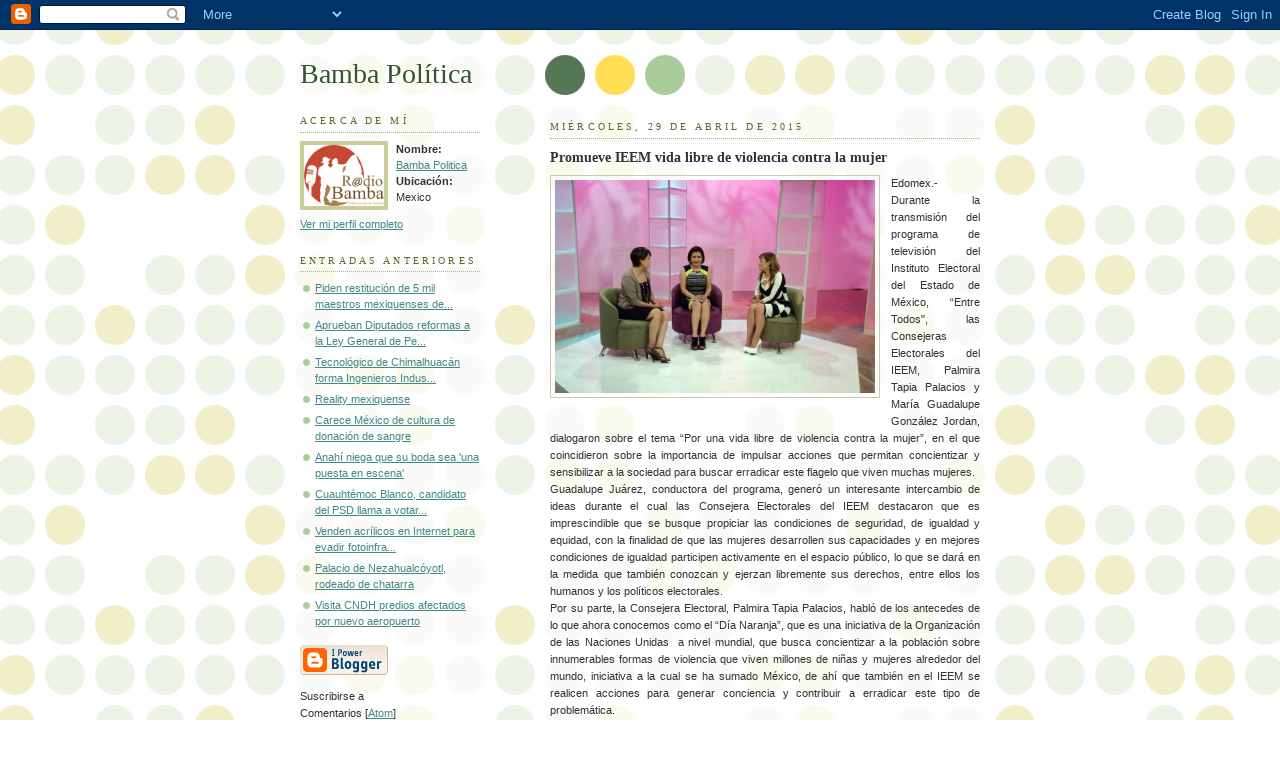

--- FILE ---
content_type: text/html; charset=UTF-8
request_url: https://bambapolitica.blogspot.com/2015/04/promueve-ieem-vida-libre-de-violencia.html
body_size: 6428
content:
<!DOCTYPE html PUBLIC "-//W3C//DTD XHTML 1.0 Strict//EN" "http://www.w3.org/TR/xhtml1/DTD/xhtml1-strict.dtd">



<html xmlns="http://www.w3.org/1999/xhtml" xml:lang="en" lang="en">

<head>

  <title>Bamba Política: Promueve IEEM vida libre de violencia contra la mujer </title>

  <script type="text/javascript">(function() { (function(){function b(g){this.t={};this.tick=function(h,m,f){var n=f!=void 0?f:(new Date).getTime();this.t[h]=[n,m];if(f==void 0)try{window.console.timeStamp("CSI/"+h)}catch(q){}};this.getStartTickTime=function(){return this.t.start[0]};this.tick("start",null,g)}var a;if(window.performance)var e=(a=window.performance.timing)&&a.responseStart;var p=e>0?new b(e):new b;window.jstiming={Timer:b,load:p};if(a){var c=a.navigationStart;c>0&&e>=c&&(window.jstiming.srt=e-c)}if(a){var d=window.jstiming.load;
c>0&&e>=c&&(d.tick("_wtsrt",void 0,c),d.tick("wtsrt_","_wtsrt",e),d.tick("tbsd_","wtsrt_"))}try{a=null,window.chrome&&window.chrome.csi&&(a=Math.floor(window.chrome.csi().pageT),d&&c>0&&(d.tick("_tbnd",void 0,window.chrome.csi().startE),d.tick("tbnd_","_tbnd",c))),a==null&&window.gtbExternal&&(a=window.gtbExternal.pageT()),a==null&&window.external&&(a=window.external.pageT,d&&c>0&&(d.tick("_tbnd",void 0,window.external.startE),d.tick("tbnd_","_tbnd",c))),a&&(window.jstiming.pt=a)}catch(g){}})();window.tickAboveFold=function(b){var a=0;if(b.offsetParent){do a+=b.offsetTop;while(b=b.offsetParent)}b=a;b<=750&&window.jstiming.load.tick("aft")};var k=!1;function l(){k||(k=!0,window.jstiming.load.tick("firstScrollTime"))}window.addEventListener?window.addEventListener("scroll",l,!1):window.attachEvent("onscroll",l);
 })();</script><meta http-equiv="Content-Type" content="text/html; charset=UTF-8" />
<meta name="generator" content="Blogger" />
<link rel="icon" type="image/vnd.microsoft.icon" href="https://www.blogger.com/favicon.ico"/>
<link rel="alternate" type="application/atom+xml" title="Bamba Política - Atom" href="https://bambapolitica.blogspot.com/feeds/posts/default" />
<link rel="alternate" type="application/rss+xml" title="Bamba Política - RSS" href="https://bambapolitica.blogspot.com/feeds/posts/default?alt=rss" />
<link rel="service.post" type="application/atom+xml" title="Bamba Política - Atom" href="https://www.blogger.com/feeds/6320181997750092337/posts/default" />
<link rel="alternate" type="application/atom+xml" title="Bamba Política - Atom" href="https://bambapolitica.blogspot.com/feeds/2662897481279277565/comments/default" />
<link rel="stylesheet" type="text/css" href="https://www.blogger.com/static/v1/v-css/1601750677-blog_controls.css"/>
<link rel="stylesheet" type="text/css" href="https://www.blogger.com/dyn-css/authorization.css?targetBlogID=6320181997750092337&zx=7aee7d1b-ed80-4858-8e7c-1b145b7ee081"/>


  <style type="text/css">
/*
-----------------------------------------------
Blogger Template Style
Name:     Dots
Designer: Douglas Bowman
URL:      www.stopdesign.com
Date:     24 Feb 2004
----------------------------------------------- */


body {
  background:#fff url("//www.blogblog.com/dots/bg_dots.gif") 50% 0;
  margin:0;
  padding:0 10px;
  text-align:center;
  font:x-small Verdana,Arial,Sans-serif;
  color:#333;
  font-size/* */:/**/small;
  font-size: /**/small;
  }


/* Page Structure
----------------------------------------------- */
@media all {
  #content {
    background:url("//www.blogblog.com/dots/bg_3dots.gif") no-repeat 250px 50px;
    width:700px;
    margin:0 auto;
    padding:50px 0;
    text-align:left;
    }
  #main {
    width:450px;
    float:right;
    padding:50px 0 20px;
    font-size:85%;
    }
  #main2 {
    background:url("//www.blogblog.com/dots/bg_dots2.gif") -100px -100px;
    padding:20px 10px 15px;
    }
  #sidebar {
    width:200px;
    float:left;
    font-size:85%;
    padding-bottom:20px;
    }
  #sidebar2 {
    background:url("//www.blogblog.com/dots/bg_dots2.gif") 150px -50px;
    padding:5px 10px 15px;
    width:200px;
    width/* */:/**/180px;
    width: /**/180px;
    }
  }
@media handheld {
  #content {
    width:90%;
    }
  #main {
    width:100%;
    float:none;
    }
  #sidebar {
    width:100%;
    float:none;
    }
  #sidebar2 {
    width:100%;
    }
  }
html>body #main, html>body #sidebar {
  /* We only give this fade from white to nothing to
     browsers that can handle 24-bit transparent PNGs  */
  background/* */:/**/url("//www.blogblog.com/dots/bg_white_fade.png") repeat-x left bottom;
  }


/* Title & Description
----------------------------------------------- */
@media all {
  #blog-title {
    margin:0 0 .5em;
    font:250%/1.4em Georgia,Serif;
    color:#353;
    }
  #blog-title a {
    color:#353;
    text-decoration:none;
    }
  #description {
    margin:0 0 1.75em;
    color:#996;
    }
  #blog-mobile-title {
    display:none;
    }
  #description-mobile {
    display:none;
    }
  }
@media handheld {
  #blog-title {
    display:none;
    }
  #description {
    display:none;
    }
  #blog-mobile-title {
    display:block;
    margin:0 0 .5em;
    font:250%/1.4em Georgia,Serif;
    color:#353;
    }
  #blog-mobile-title a {
    color:#353;
    text-decoration:none;
    }
  #description-mobile {
    display:block;
    margin:0 0 1.75em;
    color:#996;
    }
  }

/* Links
----------------------------------------------- */
a:link {
  color:#488;
  }
a:visited {
  color:#885;
  }
a:hover {
  color:#000;
  }
a img {
  border-width:0;
  }


/* Posts
----------------------------------------------- */
.date-header {
  margin:0 0 .75em;
  padding-bottom:.35em;
  border-bottom:1px dotted #9b9;
  font:95%/1.4em Georgia,Serif;
  text-transform:uppercase;
  letter-spacing:.3em;
  color:#663;
  }
.post {
  margin:0 0 2.5em;
  line-height:1.6em;
  }
.post-title {
  margin:.25em 0;
  font:bold 130%/1.4em Georgia,Serif;
  color:#333;
  }
.post-title a, .post-title strong {
  background:url("//www.blogblog.com/dots/bg_post_title.gif") no-repeat 0 .25em;
  display:block;
  color:#333;
  text-decoration:none;
  padding:0 0 1px 45px;
  }
.post-title a:hover {
  color:#000;
  }
.post p {
  margin:0 0 .75em;
  }
p.post-footer {
  margin:0;
  text-align:right;
  }
p.post-footer em {
  display:block;
  float:left;
  text-align:left;
  font-style:normal;
  color:#996;
  }
a.comment-link {
  /* IE5.0/Win doesn't apply padding to inline elements,
     so we hide these two declarations from it */
  background/* */:/**/url("//www.blogblog.com/dots/icon_comment.gif") no-repeat 0 .25em;
  padding-left:15px;
  }
html>body a.comment-link {
  /* Respecified, for IE5/Mac's benefit */
  background:url("//www.blogblog.com/dots/icon_comment.gif") no-repeat 0 .25em;
  padding-left:15px;
  }
.post img {
  margin:0 0 5px 0;
  padding:4px;
  border:1px solid #cca;
  }


/* Comments
----------------------------------------------- */
#comments {
  margin:0;
  }
#comments h4 {
  margin:0 0 10px;
  border-top:1px dotted #9b9;
  padding-top:.5em;
  font:bold 110%/1.4em Georgia,Serif;
  color:#333;
  }
#comments-block {
  line-height:1.6em;
  }
.comment-poster {
  background:url("//www.blogblog.com/dots/icon_comment.gif") no-repeat 2px .35em;
  margin:.5em 0 0;
  padding:0 0 0 20px;
  font-weight:bold;
  }
.comment-body {
  margin:0;
  padding:0 0 0 20px;
  }
.comment-body p {
  margin:0 0 .5em;
  }
.comment-timestamp {
  margin:0 0 .5em;
  padding:0 0 .75em 20px;
  color:#996;
  }
.comment-timestamp a:link {
  color:#996;
  }
.deleted-comment {
  font-style:italic;
  color:gray;
  }


/* More Sidebar Content
----------------------------------------------- */
.sidebar-title {
  margin:2em 0 .75em;
  padding-bottom:.35em;
  border-bottom:1px dotted #9b9;
  font:95%/1.4em Georgia,Serif;
  text-transform:uppercase;
  letter-spacing:.3em;
  color:#663;
  }
#sidebar p {
  margin:0 0 .75em;
  line-height:1.6em;
  }
#sidebar ul {
  margin:.5em 0 1em;
  padding:0 0px;
  list-style:none;
  line-height:1.5em;
  }
#sidebar ul li {
  background:url("//www.blogblog.com/dots/bullet.gif") no-repeat 3px .45em;
  margin:0;
  padding:0 0 5px 15px;
  }
#sidebar p {
  margin:0 0 .6em;
  }


/* Profile
----------------------------------------------- */
.profile-datablock {
  margin:0 0 1em;
  }
.profile-img {
  display:inline;
  }
.profile-img img {
  float:left;
  margin:0 8px 5px 0;
  border:4px solid #cc9;
  }
.profile-data {
  margin:0;
  line-height:1.5em;
  }
.profile-data strong {
  display:block;
  }
.profile-textblock {
  clear:left;
  }


/* Footer
----------------------------------------------- */
#footer {
  clear:both;
  padding:15px 0 0;
  }
#footer hr {
  display:none;
  }
#footer p {
  margin:0;
  }

/* Feeds
----------------------------------------------- */
#blogfeeds {
  }
#postfeeds {
  padding-left: 20px
  }
  </style>

<meta name='google-adsense-platform-account' content='ca-host-pub-1556223355139109'/>
<meta name='google-adsense-platform-domain' content='blogspot.com'/>
<!-- --><style type="text/css">@import url(//www.blogger.com/static/v1/v-css/navbar/3334278262-classic.css);
div.b-mobile {display:none;}
</style>

</head>



<body><script type="text/javascript">
    function setAttributeOnload(object, attribute, val) {
      if(window.addEventListener) {
        window.addEventListener('load',
          function(){ object[attribute] = val; }, false);
      } else {
        window.attachEvent('onload', function(){ object[attribute] = val; });
      }
    }
  </script>
<div id="navbar-iframe-container"></div>
<script type="text/javascript" src="https://apis.google.com/js/platform.js"></script>
<script type="text/javascript">
      gapi.load("gapi.iframes:gapi.iframes.style.bubble", function() {
        if (gapi.iframes && gapi.iframes.getContext) {
          gapi.iframes.getContext().openChild({
              url: 'https://www.blogger.com/navbar/6320181997750092337?origin\x3dhttps://bambapolitica.blogspot.com',
              where: document.getElementById("navbar-iframe-container"),
              id: "navbar-iframe"
          });
        }
      });
    </script>



<!-- Begin #content -->

<div id="content">




<!-- Begin #main - Contains main-column blog content -->

<div id="main"><div id="main2">

  <h1 id="blog-mobile-title">
    <a href="http://bambapolitica.blogspot.com/">
	Bamba Política
	</a>
  </h1>

    <p id="description-mobile"></p>



    
  <h2 class="date-header">miércoles, 29 de abril de 2015</h2>
  

         <!-- Begin .post -->

  <div class="post"><a name="2662897481279277565"></a>

         

    <h3 class="post-title">
	 
	 Promueve IEEM vida libre de violencia contra la mujer 
	 
    </h3>
    

         <div class="post-body">
	<p>
      <div style="clear:both;"></div><div class="separator" style="clear: both; text-align: justify;">
<a href="https://blogger.googleusercontent.com/img/b/R29vZ2xl/AVvXsEiw2BaHTLWs9Ep-IKYFYKK3N0HtXiO7A_lISKPhOEUE4JLKXDEIdbcEqlt9B4bTTpTEmX7r_pVk8w8Iz3lK-ivSB1DLypBiYix4CEDCCxnLmQTZ2Tpz-f2HwWEllbzE6eLYYj-x8RdXUGOu/s1600/IEEM2904.JPG" imageanchor="1" style="clear: left; float: left; margin-bottom: 1em; margin-right: 1em;"><img border="0" src="https://blogger.googleusercontent.com/img/b/R29vZ2xl/AVvXsEiw2BaHTLWs9Ep-IKYFYKK3N0HtXiO7A_lISKPhOEUE4JLKXDEIdbcEqlt9B4bTTpTEmX7r_pVk8w8Iz3lK-ivSB1DLypBiYix4CEDCCxnLmQTZ2Tpz-f2HwWEllbzE6eLYYj-x8RdXUGOu/s1600/IEEM2904.JPG" height="213" width="320" /></a></div>
<div style="text-align: justify;">
Edomex.- Durante la transmisión del programa de televisión del Instituto Electoral del Estado de México, “Entre Todos", las Consejeras Electorales del IEEM, Palmira Tapia Palacios y María Guadalupe González Jordan, dialogaron sobre el tema “Por una vida libre de violencia contra la mujer”, en el que coincidieron sobre la importancia de impulsar acciones que permitan concientizar y sensibilizar a la sociedad para buscar erradicar este flagelo que viven muchas mujeres.<br />Guadalupe Juárez, conductora del programa, generó un interesante intercambio de ideas durante el cual las Consejera Electorales del IEEM destacaron que es imprescindible que se busque propiciar las condiciones de seguridad, de igualdad y equidad, con la finalidad de que las mujeres desarrollen sus capacidades y en mejores condiciones de igualdad participen activamente en el espacio público, lo que se dará en la medida que también conozcan y ejerzan libremente sus derechos, entre ellos los humanos y los políticos electorales.<br />Por su parte, la Consejera Electoral, Palmira Tapia Palacios, habló de los antecedes de lo que ahora conocemos como el “Día Naranja”, que es una iniciativa de la Organización de las Naciones Unidas&nbsp; a nivel mundial, que busca concientizar a la población sobre innumerables formas de violencia que viven millones de niñas y mujeres alrededor del mundo, iniciativa a la cual se ha sumado México, de ahí que también en el IEEM se realicen acciones para generar conciencia y contribuir a erradicar este tipo de problemática.<br />Consideró que en el ámbito legal se han tenido grandes avances, aunque todavía falta trabajar en lo cultural, pues es un tema que atañe al conjunto de la sociedad y no sólo a las mujeres. Dijo que es necesario incidir para que se logren mayores condiciones de igualdad y de respeto hacia la mujer, por ello en el IEEM se han organizado conferencias y diversas actividades para abordar este tema, incluso, en la Gaceta Electoral, que es una de las publicaciones del Instituto, se dedicó un número a esta materia que abordan Consejeras Electorales, académicas y activistas, quienes exponen diferentes opiniones a través de interesantes artículos.</div>
<div style="clear:both; padding-bottom:0.25em"></div>
    </p>

    </div>

        <p class="post-footer">

      <em>publicadas por Bamba Politica @ <a href="http://bambapolitica.blogspot.com/2015/04/promueve-ieem-vida-libre-de-violencia.html" title="permanent link">abril 29, 2015</a></em>&nbsp;

       <span class="item-control blog-admin pid-328248644"><a style="border:none;" href="https://www.blogger.com/post-edit.g?blogID=6320181997750092337&postID=2662897481279277565&from=pencil" title="Editar entrada"><img class="icon-action" alt="" src="https://resources.blogblog.com/img/icon18_edit_allbkg.gif" height="18" width="18"></a></span>

    </p>

    </div>

  <!-- End .post -->

        <!-- Begin #comments -->
 
  <div id="comments">

	<a name="comments"></a>



    <h4>0 Comentarios:</h4>

        <dl id="comments-block">
      

    </dl>
		<p class="comment-timestamp">
    <a class="comment-link" href="https://www.blogger.com/comment/fullpage/post/6320181997750092337/2662897481279277565">Publicar un comentario</a>
    </p>
    <p id="postfeeds">Suscribirse a Comentarios de la entrada [<a target="_blank" href="https://bambapolitica.blogspot.com/feeds/2662897481279277565/comments/default" type="application/atom+xml">Atom</a>]</p>
    	    
    


		<p class="comment-timestamp">

	<a href="http://bambapolitica.blogspot.com/">&lt;&lt; Página Principal</a>
    </p>
    </div>



  <!-- End #comments -->



</div></div>

<!-- End #main -->




<!-- Begin #sidebar -->

<div id="sidebar"><div id="sidebar2">

    <h1 id="blog-title">
    <a href="http://bambapolitica.blogspot.com/">
	Bamba Política
	</a>
  </h1>

    <p id="description"></p>







  <!-- Begin #profile-container -->

    <div id="profile-container"><h2 class="sidebar-title">Acerca de mí</h2>
<dl class="profile-datablock"><dt class="profile-img"><a href="https://www.blogger.com/profile/01953911310893892802"><img src="//blogger.googleusercontent.com/img/b/R29vZ2xl/AVvXsEjSTCUsGDSbSwwI40MAq1W1ja3kbYT4ORhUYRP5TtRZ_v5Ck-9lx_i9sw6iNOUpk_XDutNk2_i-YfPOwVGXFEmPkxE9y3bXSQ8YNxpGpBtf0PUnQBaFbJtNmiAiiOUeQo16gpivaqzXBlS5l9UP3CKrtKdL_1Asn7rt6pJCxQ22Fah0/s220/Logo%20Png.png" width="80" height="61" alt="Mi foto"></a></dt>
<dd class="profile-data"><strong>Nombre:</strong> <a rel="autor" href="https://www.blogger.com/profile/01953911310893892802"> Bamba Politica </a></dd>
<dd class="profile-data"><strong>Ubicación:</strong>  Mexico </dd></dl>

<p class="profile-link"><a rel="author" href="https://www.blogger.com/profile/01953911310893892802">Ver mi perfil completo</a></p></div>

  <!-- End #profile -->



      <h2 class="sidebar-title">Entradas anteriores</h2>
    <ul id="recently">
    
        <li><a href="http://bambapolitica.blogspot.com/2015/04/piden-restitucion-de-5-mil-maestros.html">Piden restituci&oacute;n de 5 mil maestros mexiquenses de...</a></li>

     
        <li><a href="http://bambapolitica.blogspot.com/2015/04/aprueban-diputados-reformas-la-ley.html">Aprueban Diputados reformas a la Ley General de Pe...</a></li>

     
        <li><a href="http://bambapolitica.blogspot.com/2015/04/tecnologico-de-chimalhuacan-forma.html">Tecnol&oacute;gico de Chimalhuac&aacute;n forma Ingenieros Indus...</a></li>

     
        <li><a href="http://bambapolitica.blogspot.com/2015/04/reality-mexiquense_29.html">Reality mexiquense</a></li>

     
        <li><a href="http://bambapolitica.blogspot.com/2015/04/carece-mexico-de-cultura-de-donacion-de.html">Carece M&eacute;xico de cultura de donaci&oacute;n de sangre</a></li>

     
        <li><a href="http://bambapolitica.blogspot.com/2015/04/anahi-niega-que-su-boda-sea-una-puesta.html">Anah&iacute; niega que su boda sea &#39;una puesta en escena&#39;</a></li>

     
        <li><a href="http://bambapolitica.blogspot.com/2015/04/cuauhtemoc-blanco-candidato-del-psd.html">Cuauht&eacute;moc Blanco, candidato del PSD llama a votar...</a></li>

     
        <li><a href="http://bambapolitica.blogspot.com/2015/04/venden-acrilicos-en-internet-para.html">Venden acr&iacute;licos en Internet para evadir fotoinfra...</a></li>

     
        <li><a href="http://bambapolitica.blogspot.com/2015/04/palacio-de-nezahualcoyotl-rodeado-de.html">Palacio de Nezahualc&oacute;yotl, rodeado de chatarra</a></li>

     
        <li><a href="http://bambapolitica.blogspot.com/2015/04/visita-cndh-predios-afectados-por-nuevo.html">Visita CNDH predios afectados por nuevo aeropuerto</a></li>

     
  </ul>
    

        <p id="powered-by"><a href="//www.blogger.com"><img src="https://lh3.googleusercontent.com/blogger_img_proxy/AEn0k_uCi8Mq1vYPLtIM_49GK6JOH3EbGzyJaSZOp2wgkIt4TmwKq2Az5f7JnlSY3Io7ljZOifdO4i2t7kak7K4NvE1dnkhWGam-voDHK0xCkR12=s0-d" alt="Powered by Blogger"></a></p>
        <p id="blogfeeds">Suscribirse a<br />Comentarios [<a target="_blank" href="https://bambapolitica.blogspot.com/feeds/posts/default" type="application/atom+xml">Atom</a>]</p>

    <!--

  <p>This is a paragraph of text that could go in the sidebar.</p>

  -->

  </div></div>

<!-- End #sidebar -->




<!-- Begin #footer -->

<div id="footer"><hr />


  <p><!-- This is an optional footer. If you want text here, place it inside these tags, and remove this comment. -->&nbsp;</p>



</div>

<!-- End #footer -->








</div>

<!-- End #content -->



</body>

</html>
